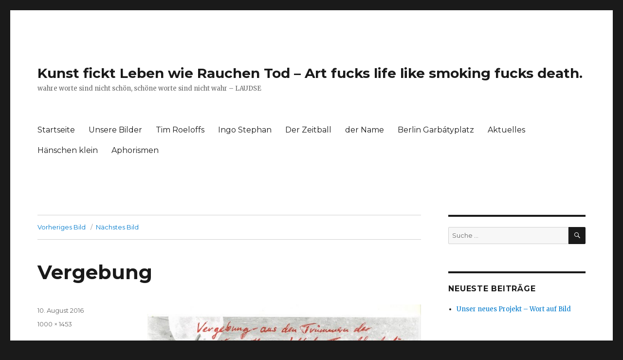

--- FILE ---
content_type: text/html; charset=UTF-8
request_url: http://www.ichmachwort.de/wp-admin/admin-ajax.php
body_size: 193
content:
20349.cbf9eb76c8c78e512c25e0548511e389